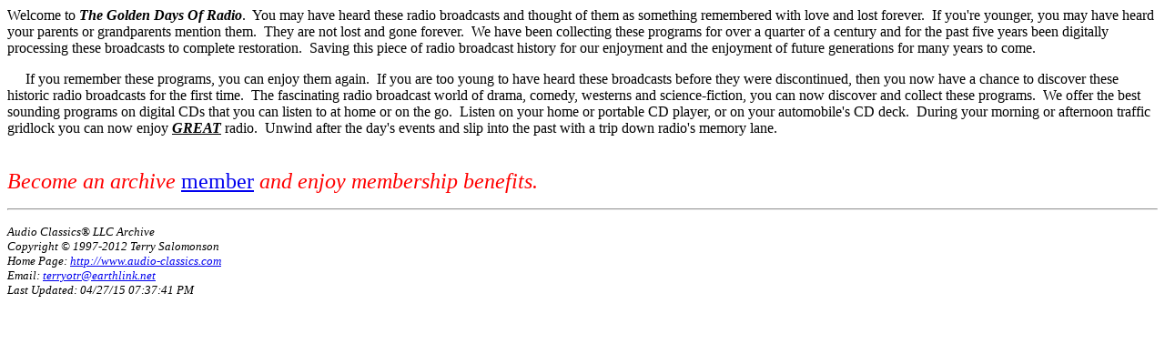

--- FILE ---
content_type: text/html
request_url: http://audio-classics.com/Initial.html
body_size: 1570
content:
<html>

<head>
<meta http-equiv="Content-Language" content="en-us">
<meta http-equiv="Content-Type" content="text/html; charset=windows-1252">
<meta name="GENERATOR" content="Microsoft FrontPage 4.0">
<meta name="ProgId" content="FrontPage.Editor.Document">
<title>Welcome to the</title>
</head>

<body>

<p>Welcome to <b><i>The Golden Days Of Radio</i></b>.&nbsp; You may have
heard these radio broadcasts and thought of them as
something remembered with love and lost forever.&nbsp; If you're younger, you
may have heard your parents or grandparents mention them.&nbsp; They are not
lost and gone forever.&nbsp; We have
been collecting these programs for over a quarter of a century and for the past
five years been digitally processing these broadcasts to complete
restoration.&nbsp; Saving this piece of radio broadcast history for our enjoyment and the enjoyment
of future generations for many years to come.</p>

<dl>
  <dt>&nbsp;&nbsp;&nbsp;&nbsp; If you remember these programs, you can enjoy them
again.&nbsp; If you are too young to have heard these broadcasts before they
were discontinued, then you now have a chance to discover these historic radio
broadcasts for the first
time.&nbsp; The fascinating <span style="font-size:12.0pt;
mso-bidi-font-size:10.0pt">radio broadcast world of drama, comedy, westerns and
science-fiction, you can now discover and collect these programs.<span style="mso-spacerun: yes">&nbsp;
</span>We offer the best sounding programs on digital CDs that
you can listen to at home or on the go.<span style="mso-spacerun: yes">&nbsp; </span>Listen
on your home or portable CD player, or on your automobile's CD deck.&nbsp; During
your morning or afternoon traffic gridlock you can now enjoy <b><u><i>GREAT</i></u></b>
radio.<o:p></o:p>&nbsp; Unwind after the day's events and slip into the past
with a trip down radio's memory lane.
</span></dt>
  <dt>&nbsp;</dt>
  <dt>&nbsp;</dt>
  <dt><font color="#FF0000" size="5"><i>Become an archive</i> <a href="1membership.html">member</a> 
    <i> and enjoy
    membership benefits.</i></font></dt>
</dl>

<!--webbot bot="Include" U-Include="address.html" TAG="BODY" startspan -->

<hr>
<p><font size="-1"><i>Audio Classics® LLC Archive<br>
Copyright © 1997-2012 Terry Salomonson<br>
Home Page: <a href="http://www.audio-classics.com">http://www.audio-classics.com</a>&nbsp;<br>
Email: <a href="mailto:terryotr@earthlink.net">terryotr@earthlink.net</a><br>
Last Updated: 04/27/15 07:37:41 PM
<br>
</i>
</font></p>

<!--webbot bot="Include" endspan i-checksum="28285" -->

</body>

</html>
